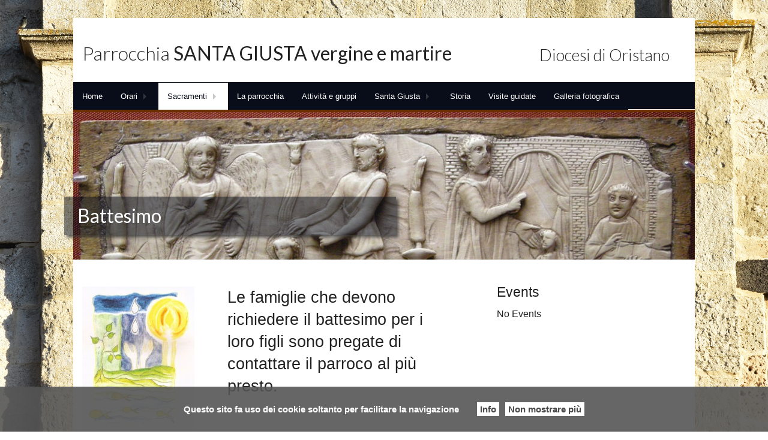

--- FILE ---
content_type: text/html; charset=UTF-8
request_url: http://www.basilicasantagiusta.it/battesimi/
body_size: 7005
content:
<!doctype html>

<!--[if lt IE 7]> <html class="no-js lt-ie9 lt-ie8 lt-ie7" lang="it-IT"> <![endif]-->
<!--[if IE 7]>    <html class="no-js lt-ie9 lt-ie8" lang="it-IT"> <![endif]-->
<!--[if IE 8]>    <html class="no-js lt-ie9" lang="it-IT"> <![endif]-->
<!--[if gt IE 8]><!--> <html lang="it-IT"> <!--<![endif]-->

	<head>
		<meta charset="utf-8">

		 
		<title>   Battesimo Parrocchia SANTA GIUSTA vergine e martire</title>
        
		<!-- Google Chrome Frame for IE -->
		<meta http-equiv="X-UA-Compatible" content="IE=edge,chrome=1">

		<!-- mobile meta -->
		<meta name="HandheldFriendly" content="True">
		<meta name="MobileOptimized" content="320">
		<meta name="viewport" content="width=device-width, initial-scale=1.0"/>

		<!-- icons & favicons -->
		<link rel="apple-touch-icon" href="http://www.basilicasantagiusta.it/wp-content/themes/Basico/library/images/apple-icon-touch.png">
		<link rel="icon" href="http://www.basilicasantagiusta.it/wp-content/themes/Basico/favicon.png">
        
      <!--  <script src="http://code.jquery.com/jquery-1.9.1.js"></script>
<script src="http://code.jquery.com/ui/1.10.3/jquery-ui.js"></script>
-->
<link rel="stylesheet" href="http://pweb.pmap.it/adesione/owl/owl-carousel/owl.carousel.css">
<link rel="stylesheet" href="http://pweb.pmap.it/adesione/owl/owl-carousel/owl.theme.css">
<link rel="stylesheet" href="https://www.cattedralediverona.it/colorbox.css" />
<!--
<script src="http://pweb.pmap.it/adesione/owl/owl-carousel/owl.carousel.js"></script>
<script src="http://pweb.pmap.it/adesione/colorbox/jquery.colorbox.js"></script>
<script type="text/javascript">
$(document).ready(function() {
$('.colorboximage').colorbox();
});
</script>
-->
		<!--[if IE]>
			<link rel="shortcut icon" href="http://www.basilicasantagiusta.it/wp-content/themes/Basico/favicon.ico">
		<![endif]-->
		<meta name="msapplication-TileColor" content="#f01d4f">
		<meta name="msapplication-TileImage" content="http://www.basilicasantagiusta.it/wp-content/themes/Basico/library/images/win8-tile-icon.png">

  	<link rel="pingback" href="http://www.basilicasantagiusta.it/xmlrpc.php">

		<link rel='dns-prefetch' href='//www.pweb.org' />
<link rel='dns-prefetch' href='//s.w.org' />
<link rel="alternate" type="application/rss+xml" title="S. GIUSTA &raquo; Feed" href="http://www.basilicasantagiusta.it/feed/" />
<link rel="alternate" type="application/rss+xml" title="S. GIUSTA &raquo; Feed dei commenti" href="http://www.basilicasantagiusta.it/comments/feed/" />
		<script type="text/javascript">
			window._wpemojiSettings = {"baseUrl":"https:\/\/s.w.org\/images\/core\/emoji\/2.2.1\/72x72\/","ext":".png","svgUrl":"https:\/\/s.w.org\/images\/core\/emoji\/2.2.1\/svg\/","svgExt":".svg","source":{"wpemoji":"http:\/\/www.basilicasantagiusta.it\/wp-includes\/js\/wp-emoji.js","twemoji":"http:\/\/www.basilicasantagiusta.it\/wp-includes\/js\/twemoji.js"}};
			( function( window, document, settings ) {
	var src, ready, ii, tests;

	/*
	 * Create a canvas element for testing native browser support
	 * of emoji.
	 */
	var canvas = document.createElement( 'canvas' );
	var context = canvas.getContext && canvas.getContext( '2d' );

	/**
	 * Detect if the browser supports rendering emoji or flag emoji. Flag emoji are a single glyph
	 * made of two characters, so some browsers (notably, Firefox OS X) don't support them.
	 *
	 * @since 4.2.0
	 *
	 * @param type {String} Whether to test for support of "flag" or "emoji4" emoji.
	 * @return {Boolean} True if the browser can render emoji, false if it cannot.
	 */
	function browserSupportsEmoji( type ) {
		var stringFromCharCode = String.fromCharCode,
			flag, flag2, technologist, technologist2;

		if ( ! context || ! context.fillText ) {
			return false;
		}

		// Cleanup from previous test.
		context.clearRect( 0, 0, canvas.width, canvas.height );

		/*
		 * Chrome on OS X added native emoji rendering in M41. Unfortunately,
		 * it doesn't work when the font is bolder than 500 weight. So, we
		 * check for bold rendering support to avoid invisible emoji in Chrome.
		 */
		context.textBaseline = 'top';
		context.font = '600 32px Arial';

		switch ( type ) {
			case 'flag':
				/*
				 * This works because the image will be one of three things:
				 * - Two empty squares, if the browser doesn't render emoji
				 * - Two squares with 'U' and 'N' in them, if the browser doesn't render flag emoji
				 * - The United Nations flag
				 *
				 * The first two will encode to small images (1-2KB data URLs), the third will encode
				 * to a larger image (4-5KB data URL).
				 */
				context.fillText( stringFromCharCode( 55356, 56826, 55356, 56819 ), 0, 0 );
				if ( canvas.toDataURL().length < 3000 ) {
					return false;
				}

				context.clearRect( 0, 0, canvas.width, canvas.height );

				/*
				 * Test for rainbow flag compatibility. As the rainbow flag was added out of sequence with
				 * the usual Unicode release cycle, some browsers support it, and some don't, even if their
				 * Unicode support is up to date.
				 *
				 * To test for support, we try to render it, and compare the rendering to how it would look if
				 * the browser doesn't render it correctly (white flag emoji + rainbow emoji).
				 */
				context.fillText( stringFromCharCode( 55356, 57331, 65039, 8205, 55356, 57096 ), 0, 0 );
				flag = canvas.toDataURL();

				context.clearRect( 0, 0, canvas.width, canvas.height );

				context.fillText( stringFromCharCode( 55356, 57331, 55356, 57096 ), 0, 0 );
				flag2 = canvas.toDataURL();

				return flag !== flag2;
			case 'emoji4':
				/*
				 * Emoji 4 has the best technologists. So does WordPress!
				 *
				 * To test for support, try to render a new emoji (woman technologist: medium skin tone),
				 * then compare it to how it would look if the browser doesn't render it correctly
				 * (woman technologist: medium skin tone + personal computer).
				 */
				context.fillText( stringFromCharCode( 55357, 56425, 55356, 57341, 8205, 55357, 56507), 0, 0 );
				technologist = canvas.toDataURL();

				context.clearRect( 0, 0, canvas.width, canvas.height );

				context.fillText( stringFromCharCode( 55357, 56425, 55356, 57341, 55357, 56507), 0, 0 );
				technologist2 = canvas.toDataURL();

				return technologist !== technologist2;
		}

		return false;
	}

	function addScript( src ) {
		var script = document.createElement( 'script' );

		script.src = src;
		script.defer = script.type = 'text/javascript';
		document.getElementsByTagName( 'head' )[0].appendChild( script );
	}

	tests = Array( 'flag', 'emoji4' );

	settings.supports = {
		everything: true,
		everythingExceptFlag: true
	};

	for( ii = 0; ii < tests.length; ii++ ) {
		settings.supports[ tests[ ii ] ] = browserSupportsEmoji( tests[ ii ] );

		settings.supports.everything = settings.supports.everything && settings.supports[ tests[ ii ] ];

		if ( 'flag' !== tests[ ii ] ) {
			settings.supports.everythingExceptFlag = settings.supports.everythingExceptFlag && settings.supports[ tests[ ii ] ];
		}
	}

	settings.supports.everythingExceptFlag = settings.supports.everythingExceptFlag && ! settings.supports.flag;

	settings.DOMReady = false;
	settings.readyCallback = function() {
		settings.DOMReady = true;
	};

	if ( ! settings.supports.everything ) {
		ready = function() {
			settings.readyCallback();
		};

		if ( document.addEventListener ) {
			document.addEventListener( 'DOMContentLoaded', ready, false );
			window.addEventListener( 'load', ready, false );
		} else {
			window.attachEvent( 'onload', ready );
			document.attachEvent( 'onreadystatechange', function() {
				if ( 'complete' === document.readyState ) {
					settings.readyCallback();
				}
			} );
		}

		src = settings.source || {};

		if ( src.concatemoji ) {
			addScript( src.concatemoji );
		} else if ( src.wpemoji && src.twemoji ) {
			addScript( src.twemoji );
			addScript( src.wpemoji );
		}
	}

} )( window, document, window._wpemojiSettings );
		</script>
		<style type="text/css">
img.wp-smiley,
img.emoji {
	display: inline !important;
	border: none !important;
	box-shadow: none !important;
	height: 1em !important;
	width: 1em !important;
	margin: 0 .07em !important;
	vertical-align: -0.1em !important;
	background: none !important;
	padding: 0 !important;
}
</style>
<link rel='stylesheet' id='pweb_wgt_gallery_stile-css'  href='http://www.pweb.org/s-giusta-vergine-martire-6040048-2/wp-content/plugins/Pweb_WGT_gallery/css/pweb-wgt-gallery_public_style.css' type='text/css' media='all' />
<link rel='stylesheet' id='banner_pweb-style-css'  href='http://www.basilicasantagiusta.it/wp-content/plugins/pweb-banner/css/style-pubblico.css' type='text/css' media='all' />
<link rel='stylesheet' id='link_pweb-style-css'  href='http://www.basilicasantagiusta.it/wp-content/plugins/pweb-link/css/style-pubblico.css' type='text/css' media='all' />
<link rel='stylesheet' id='responsive-lightbox-prettyphoto-front-css'  href='http://www.basilicasantagiusta.it/wp-content/plugins/responsive-lightbox/assets/prettyphoto/css/prettyPhoto.css' type='text/css' media='all' />
<link rel='stylesheet' id='rotatingtweets-css'  href='http://www.basilicasantagiusta.it/wp-content/plugins/rotatingtweets/css/style.css' type='text/css' media='all' />
<link rel='stylesheet' id='dashicons-css'  href='http://www.basilicasantagiusta.it/wp-includes/css/dashicons.css' type='text/css' media='all' />
<link rel='stylesheet' id='seed_contact_f_css-css'  href='http://www.basilicasantagiusta.it/wp-content/plugins/seed-contact-f/css/seed_contact_f_style.css' type='text/css' media='all' />
<link rel='stylesheet' id='style-name-css'  href='http://www.basilicasantagiusta.it/wp-content/themes/Basico-child-02/stile_child.css' type='text/css' media='all' />
<link rel='stylesheet' id='venobox_style-css'  href='http://www.basilicasantagiusta.it/wp-content/themes/Basico/library/css/venobox.css' type='text/css' media='all' />
<link rel='stylesheet' id='foundation-stylesheet-css'  href='http://www.basilicasantagiusta.it/wp-content/themes/Basico/foundation/css/foundation.min.css' type='text/css' media='all' />
<link rel='stylesheet' id='normalize-stylesheet-css'  href='http://www.basilicasantagiusta.it/wp-content/themes/Basico/foundation/css/normalize.css' type='text/css' media='all' />
<link rel='stylesheet' id='foundation-icons-css'  href='http://www.basilicasantagiusta.it/wp-content/themes/Basico/library/css/icons/foundation-icons.css' type='text/css' media='all' />
<link rel='stylesheet' id='joints-stylesheet-css'  href='http://www.basilicasantagiusta.it/wp-content/themes/Basico/library/css/style.css' type='text/css' media='all' />
<link rel='stylesheet' id='googleFonts-css'  href='http://fonts.googleapis.com/css?family=Lato%3A400%2C700' type='text/css' media='all' />
<script type='text/javascript' src='http://www.basilicasantagiusta.it/wp-content/themes/Basico/bower_components/foundation/js/vendor/jquery.js'></script>
<script type='text/javascript' src='http://www.basilicasantagiusta.it/adesione/owl/owl-carousel/owl.carousel.js'></script>
<script type='text/javascript' src='http://www.basilicasantagiusta.it/adesione/colorbox/jquery.colorbox.js'></script>
<script type='text/javascript' src='http://www.pweb.org/s-giusta-vergine-martire-6040048-2/wp-content/plugins/Pweb_WGT_gallery/js/pweb-wgt-gallery_public_script.js'></script>
<script type='text/javascript' src='http://www.pweb.org/s-giusta-vergine-martire-6040048-2/wp-content/plugins/pweb-banner/js/pweb-banner-script.js'></script>
<script type='text/javascript' src='http://www.pweb.org/s-giusta-vergine-martire-6040048-2/wp-content/plugins/pweb-link/js/pweb-link-script.js'></script>
<script type='text/javascript' src='http://www.basilicasantagiusta.it/wp-content/plugins/responsive-lightbox/assets/prettyphoto/js/jquery.prettyPhoto.js'></script>
<script type='text/javascript'>
/* <![CDATA[ */
var rlArgs = {"script":"prettyphoto","selector":"lightbox","custom_events":"","activeGalleries":"1","animationSpeed":"normal","slideshow":"0","slideshowDelay":"5000","slideshowAutoplay":"0","opacity":"0.75","showTitle":"1","allowResize":"1","allowExpand":"1","width":"1080","height":"720","separator":"\/","theme":"pp_default","horizontalPadding":"20","hideFlash":"0","wmode":"opaque","videoAutoplay":"0","modal":"0","deeplinking":"0","overlayGallery":"1","keyboardShortcuts":"1","social":"0"};
/* ]]> */
</script>
<script type='text/javascript' src='http://www.basilicasantagiusta.it/wp-content/plugins/responsive-lightbox/js/front.js'></script>
<script type='text/javascript' src='http://www.basilicasantagiusta.it/wp-content/themes/Basico-child-02/library/js/jquery.backstretch.min.js'></script>
<script type='text/javascript' src='http://www.basilicasantagiusta.it/wp-content/themes/Basico/library/js/venobox.js'></script>
<script type='text/javascript' src='http://www.basilicasantagiusta.it/wp-content/themes/Basico-child-02/foundation/js/vendor/modernizr.js'></script>
<link rel='https://api.w.org/' href='http://www.basilicasantagiusta.it/wp-json/' />
<link rel="canonical" href="http://www.basilicasantagiusta.it/battesimi/" />
<link rel='shortlink' href='http://www.basilicasantagiusta.it/?p=170' />
<link rel="alternate" type="application/json+oembed" href="http://www.basilicasantagiusta.it/wp-json/oembed/1.0/embed?url=http%3A%2F%2Fwww.basilicasantagiusta.it%2Fbattesimi%2F" />
<link rel="alternate" type="text/xml+oembed" href="http://www.basilicasantagiusta.it/wp-json/oembed/1.0/embed?url=http%3A%2F%2Fwww.basilicasantagiusta.it%2Fbattesimi%2F&#038;format=xml" />
<style type="text/css">
    .top-bar{
        background-color: #090D19 !important;
        border-top: 1px solid #090D19 !important;
    }
    .top-bar .menu-item{
        background-color: #090D19 !important;
    }
    h2.su-imm, .box_home_title, #header_parrocchia h1{

       background-color: rgba(9,13,25,0.5) !important;
    }
    .single_box_class{
        border: 5px solid #090D19;
    }
    button, .button{
        background-color: #090D19 !important;
    }
    a, .top-bar-section li.active:not(.has-form) a:not(.button), .top-bar-section li:not(.has-form) a:not(.button):hover{
        color: #090D19 !important;
    }

    h2.su-imm > a {
      color:white!important; text-shadow: 1px 1px 1px rgba(0, 0, 0, 0.45);
    }
    button:hover, button:focus, .button:hover, .button:focus,#content a:hover, #content a:focus{
        background-color: #070a14 !important;
    }
    .top-bar .menu-item{
        background: #090D19 !important;
    }

</style>
			<script type="text/javascript">

            jQuery(document).ready( function(){
              jQuery(".cboxElement").colorbox({
                 title: function(){
                 jQuery('#cboxTitle').html('');
                var didascalia = jQuery(this).parent().parent().find('.gallery-caption').html();
               return didascalia;
            }
            })
        });


            jQuery(document).ready( function($){
               $('.venobox').venobox();
            });
            </script>
                                                    <style type="text/css">
                                            .widget iframe{
                                                max-width: 100% !important;
                                            }
                                        </style>
    		
		<!-- drop Google Analytics Here -->
		<!-- end analytics -->
 
    <script type="text/javascript">
        
 var background_faith = ["http:\/\/www.pweb.org\/s-giusta-vergine-martire-6040048-2\/wp-content\/uploads\/sites\/803\/2015\/11\/4nbf.jpg","http:\/\/www.pweb.org\/s-giusta-vergine-martire-6040048-2\/wp-content\/uploads\/sites\/803\/2015\/11\/4nbf.jpg","http:\/\/www.pweb.org\/s-giusta-vergine-martire-6040048-2\/wp-content\/uploads\/sites\/803\/2015\/11\/4nbf.jpg","http:\/\/www.pweb.org\/s-giusta-vergine-martire-6040048-2\/wp-content\/uploads\/sites\/803\/2015\/11\/4nbf.jpg","http:\/\/www.pweb.org\/s-giusta-vergine-martire-6040048-2\/wp-content\/uploads\/sites\/803\/2015\/11\/4nbf.jpg",""];

  jQuery(document).ready(function(){
        jQuery.backstretch(
        ["http://www.pweb.org/s-giusta-vergine-martire-6040048-2/wp-content/uploads/sites/803/2015/11/4nbf.jpg","http://www.pweb.org/s-giusta-vergine-martire-6040048-2/wp-content/uploads/sites/803/2015/11/4nbf.jpg","http://www.pweb.org/s-giusta-vergine-martire-6040048-2/wp-content/uploads/sites/803/2015/11/4nbf.jpg","http://www.pweb.org/s-giusta-vergine-martire-6040048-2/wp-content/uploads/sites/803/2015/11/4nbf.jpg","http://www.pweb.org/s-giusta-vergine-martire-6040048-2/wp-content/uploads/sites/803/2015/11/4nbf.jpg"]        
        , {duration: 4000, fade: 750});    
    });
    </script>
                
                 
                
                
	</head>

	<body class="page-template-default page page-id-170">

	<div class="off-canvas-wrap">
		<div class="inner-wrap">
			<div id="container" class="large-10 columns large-centered">
            
            
     
				<header class="header" role="banner">
             
                 
	
					<div id="inner-header">
                    
						<div class="large-12 columns" style="padding-top:1rem; background:white;">
                      <span class="left">
							 <a href="http://www.basilicasantagiusta.it" class="linktop" rel="nofollow"><h1 class="titolo_sito">
                                                                 <font style="font-weight: 300;">Parrocchia </font>SANTA GIUSTA vergine e martire </h1></a>  
                            
                            </span>
                             
						<span class="right" style="font-size:1.2rem; text-transform:uppercase; color:#333; font-weight:100">
                         <h3> Diocesi di Oristano</h3></span> 
						
												</div>
					</div> <!-- end #inner-header -->
	  
						<div class="large-12 columns" style="padding-left:0px;padding-right:0px;">
	<div class="sticky">
	
	<!-- If you want to use the more traditional "fixed" navigation.
		 simply replace "sticky" with "fixed" -->

		<nav class="top-bar " data-topbar>
			<ul class="title-area">
				<!-- Title Area -->
				<li class="name">
					<!--h1> <a href="http://www.basilicasantagiusta.it" rel="nofollow">S. GIUSTA</a></h1-->
				</li>
				<li class="toggle-topbar menu-icon">
					<a href="#"><span>Menu</span></a>
				</li>
			</ul>		
			<section class="top-bar-section">
				                <ul id="menu-parrocchia" class=""><li id="menu-item-109" class="menu-item menu-item-type-custom menu-item-object-custom menu-item-109 publish"><a href="http://www.pweb.org/s-giusta-vergine-martire-6040048-2/">Home</a></li>
<li id="menu-item-96" class="menu-item menu-item-type-post_type menu-item-object-page menu-item-has-children menu-item-96 has-dropdown publish"><a href="http://www.basilicasantagiusta.it/93-2/">Orari</a>
<ul class="dropdown">
	<li id="menu-item-756" class="menu-item menu-item-type-post_type menu-item-object-page menu-item-756 publish"><a href="http://www.basilicasantagiusta.it/n3-dal-17-al-24-gennaio/">Calendario Settimanale</a></li>
	<li id="menu-item-165" class="menu-item menu-item-type-post_type menu-item-object-page menu-item-165 publish"><a href="http://www.basilicasantagiusta.it/agenda-mensile/">Calendario Mensile</a></li>
</ul>
</li>
<li id="menu-item-254" class="menu-item menu-item-type-post_type menu-item-object-page current-menu-ancestor current-menu-parent current_page_parent current_page_ancestor menu-item-has-children menu-item-254 has-dropdown active publish"><a href="http://www.basilicasantagiusta.it/sacramenti/">Sacramenti</a>
<ul class="dropdown">
	<li id="menu-item-173" class="menu-item menu-item-type-post_type menu-item-object-page current-menu-item page_item page-item-170 current_page_item menu-item-173 active publish"><a href="http://www.basilicasantagiusta.it/battesimi/">Battesimo</a></li>
	<li id="menu-item-182" class="menu-item menu-item-type-post_type menu-item-object-page menu-item-182 publish"><a href="http://www.basilicasantagiusta.it/matrimonio/">Matrimonio</a></li>
	<li id="menu-item-264" class="menu-item menu-item-type-post_type menu-item-object-page menu-item-264 publish"><a href="http://www.basilicasantagiusta.it/sacramenti/confessione/">Confessione</a></li>
</ul>
</li>
<li id="menu-item-169" class="menu-item menu-item-type-post_type menu-item-object-page menu-item-169 publish"><a href="http://www.basilicasantagiusta.it/catechesi/">La parrocchia</a></li>
<li id="menu-item-211" class="menu-item menu-item-type-post_type menu-item-object-page menu-item-211 publish"><a href="http://www.basilicasantagiusta.it/attivita-e-gruppi/">Attività e gruppi</a></li>
<li id="menu-item-214" class="menu-item menu-item-type-post_type menu-item-object-page menu-item-has-children menu-item-214 has-dropdown publish"><a href="http://www.basilicasantagiusta.it/santa-giusta/">Santa Giusta</a>
<ul class="dropdown">
	<li id="menu-item-336" class="menu-item menu-item-type-post_type menu-item-object-post menu-item-336 publish"><a href="http://www.basilicasantagiusta.it/328/">Biografia leggendaria di S. Giusta &#8211; 1° parte</a></li>
	<li id="menu-item-501" class="menu-item menu-item-type-post_type menu-item-object-post menu-item-501 publish"><a href="http://www.basilicasantagiusta.it/biografia-leggendaria-di-s-giusta-2-parte/">Biografia leggendaria di S. Giusta &#8211; 2° parte</a></li>
</ul>
</li>
<li id="menu-item-99" class="menu-item menu-item-type-post_type menu-item-object-page menu-item-99 publish"><a href="http://www.basilicasantagiusta.it/storia/">Storia</a></li>
<li id="menu-item-231" class="menu-item menu-item-type-post_type menu-item-object-page menu-item-231 publish"><a href="http://www.basilicasantagiusta.it/visite-guidate/">Visite guidate</a></li>
<li id="menu-item-284" class="menu-item menu-item-type-post_type menu-item-object-page menu-item-284 publish"><a href="http://www.basilicasantagiusta.it/galleria-fotografica/">Galleria fotografica</a></li>
</ul>			</section>
		</nav>
	</div>
</div>			  <!--div id="headimg" style="background: url(http://www.pweb.org/s-giusta-vergine-martire-6040048-2/wp-content/uploads/sites/803/2015/09/cropped-cropped-20150918_104145.jpg) no-repeat scroll top; background-size: 1600px auto; "></div--> 
		  
					</header> <!-- end header -->
		
                                        
                         <div id="header_parrocchia" class="large-12 columns" style="background: url('http://www.pweb.org/s-giusta-vergine-martire-6040048-2/wp-content/uploads/sites/803/2015/09/1024px-Italia_del_nord_probabilm_pannello_coi_sacramenti_del_battesimo_e_cresima_4-5_secolo.jpg');">
<h1 class="page-title">Battesimo</h1>
</div>
			<div id="content">
			
				<div id="inner-content" class="clearfix">
			
				    <div id="main" class="large-7 medium-7 columns" role="main">

					    					
					    	
<article id="post-170" class="clearfix post-170 page type-page status-publish has-post-thumbnail hentry" role="article" itemscope itemtype="http://schema.org/WebPage">
						
	<header class="article-header">
		
	</header> <!-- end article header -->
					
    <section class="entry-content clearfix mo4" itemprop="articleBody">
	    <p>&nbsp;</p>
<h2><a href="http://www.basilicasantagiusta.it/wp-content/uploads/sites/803/2015/09/taufbild_kfb.jpg" rel="lightbox-0"><img class="  wp-image-171 alignleft" src="http://www.basilicasantagiusta.it/wp-content/uploads/sites/803/2015/09/taufbild_kfb-236x300.jpg" alt="taufbild_kfb" width="187" height="237" srcset="http://www.basilicasantagiusta.it/wp-content/uploads/sites/803/2015/09/taufbild_kfb-236x300.jpg 236w, http://www.basilicasantagiusta.it/wp-content/uploads/sites/803/2015/09/taufbild_kfb-805x1024.jpg 805w, http://www.basilicasantagiusta.it/wp-content/uploads/sites/803/2015/09/taufbild_kfb.jpg 994w" sizes="(max-width: 187px) 100vw, 187px" /></a></h2>
<h2></h2>
<h3>Le famiglie che devono richiedere il battesimo per i loro figli sono pregate di contattare il parroco al più presto.</h3>
	    	</section> <!-- end article section -->
						
	<footer class="article-footer">
	</footer> <!-- end article footer -->
						    
						
</article> <!-- end article -->
					    					
					    			
    				</div> <!-- end #main -->
    
				    				
           
                
                <div id="sidebar1" class="sidebar large-4 medium-4 columns" role="complementary">

							<div id="secondary" class="widget-area" role="complementary">
        <ul class="small-block-grid-1 medium-block-grid-1 large-block-grid-1">

			<li id="eo_event_list_widget-3" class="widget EO_Event_List_Widget"><h4 class="widgettitle">Events</h4>

	<ul id="" class="eo-events eo-events-widget" > 
		<li class="eo-no-events" > No Events </li>
	</ul>

</li><li id="black-studio-tinymce-2" class="widget widget_black_studio_tinymce"><div class="textwidget"></div></li>            
            </ul>
		</div><!-- #secondary -->
	
				</div>		


				    
				</div> <!-- end #inner-content -->
    
			</div> <!-- end #content -->

   


			<footer class="footer" role="contentinfo" >
			
				<div id="inner-footer" class="clearfix pie_di"">
				
					<div class="large-12 medium-12 columns">
						<nav role="navigation" id="pweb-footer_nav_wrap">
    						    					</nav>
    				</div>
	               
	                <div class="large-12 medium-12 columns">		
						<p class="source-org copyright">&copy; 2025  Parrocchia SANTA GIUSTA vergine e martire.</p>
					</div>
				
				</div> <!-- end #inner-footer -->
				
			</footer> <!-- end footer -->
		
		</div> <!-- end #container -->
		</div>
		</div>
				
		<!-- all js scripts are loaded in library/joints.php -->
				<script type="text/javascript">
			 jQuery( "body" ).on( "click", ".seed_contact_f_btnRefresh", function(e) {
				 e.preventDefault();
				jQuery(".captcha_code").attr('src','http://www.basilicasantagiusta.it/wp-content/plugins/seed-contact-f/captcha_code.php');
			});
		</script>
		<script type='text/javascript'>
/* <![CDATA[ */
var seed_contact_f_admin_ajax = {"ajax_url":"http:\/\/www.basilicasantagiusta.it\/wp-admin\/admin-ajax.php"};
/* ]]> */
</script>
<script type='text/javascript' src='http://www.basilicasantagiusta.it/wp-content/plugins/seed-contact-f/js/seed_contact_f_scripts.js'></script>
<script type='text/javascript' src='http://www.basilicasantagiusta.it/wp-content/themes/Basico-child-02/foundation/js/foundation.min.js'></script>
<script type='text/javascript' src='http://www.basilicasantagiusta.it/wp-content/themes/Basico/library/js/scripts.js'></script>
<script type='text/javascript' src='http://www.basilicasantagiusta.it/wp-includes/js/wp-embed.js'></script>

	</body>
  <script src="http://common.static.glauco.it/common/cookielaw/cookielaw.js" type="text/javascript" async></script><link href="http://common.static.glauco.it/common/cookielaw/cookielaw.css" rel="stylesheet" type="text/css"/>
</html> <!-- end page -->

--- FILE ---
content_type: text/css
request_url: http://www.pweb.org/s-giusta-vergine-martire-6040048-2/wp-content/plugins/Pweb_WGT_gallery/css/pweb-wgt-gallery_public_style.css
body_size: 637
content:
img.attachment-thumbnail {
    width: 100% !important;
    height: auto !important;
}
.pre-galleria {
    position: relative;
    width: 100%;
    background: #fefefe;
}
.blocco-galleria {
    padding-left: 10px;
    padding-right: 10px;
    padding-top: 10px;
    padding-bottom: 50px;
    display: block;
    margin: 0;
    -webkit-border-radius: 2px;
    border-radius: 2px;
    -webkit-box-shadow: 0 2px 4px rgba(0, 0, 0, 0.1);
    box-shadow: 0 2px 4px rgba(0, 0, 0, 0.1);
}
.blocco-galleria .wp-caption-text {
    display: none;
}
.blocco-galleria .gallery-item {
    margin-top: 0;
    min-height: 10px;
    padding: 0;
}
.blocco-galleria dl {
    margin-bottom: 0;
}
.titolo-galleria {
    position: absolute;
    bottom: 0;
    width: 100%;
    color: #FDFDFD;
    background: #989EA3;
    padding: 5px 10px;
}
.row-pweb-gallery {
    padding-top: 0.4em;
    padding-bottom: 0.4em;
    margin-bottom: 0.6em!important;
    border-top: 1px solid #D5E3ED;
    border-bottom: 1px solid #D5E3ED;
    background: rgb(213, 227, 237);
    background: -moz-radial-gradient(center, ellipse cover, rgba(213, 227, 237, 1) 0%, rgba(235, 241, 246, 1) 98%);
    background: -webkit-gradient(radial, center center, 0px, center center, 100%, color-stop(0%, rgba(213, 227, 237, 1)), color-stop(98%, rgba(235, 241, 246, 1)));
    background: -webkit-radial-gradient(center, ellipse cover, rgba(213, 227, 237, 1) 0%, rgba(235, 241, 246, 1) 98%);
    background: -o-radial-gradient(center, ellipse cover, rgba(213, 227, 237, 1) 0%, rgba(235, 241, 246, 1) 98%);
    background: -ms-radial-gradient(center, ellipse cover, rgba(213, 227, 237, 1) 0%, rgba(235, 241, 246, 1) 98%);
    background: radial-gradient(ellipse at center, rgba(213, 227, 237, 1) 0%, rgba(235, 241, 246, 1) 98%);
    filter: progid: DXImageTransform.Microsoft.gradient( startColorstr='#d5e3ed', endColorstr='#ebf1f6', GradientType=1);
   
}
.widget_pweb_wgt_gallery_widget .gallery-item {
    margin-top: 0;
    min-height: 10px;
    padding: 0;
}

--- FILE ---
content_type: text/css
request_url: http://www.basilicasantagiusta.it/wp-content/plugins/pweb-banner/css/style-pubblico.css
body_size: 383
content:
@charset "UTF-8";

.elemento_banner {
    display: block;
    float: none;
    clear: both;
    padding-top: 8px;
}

.preview_immagine {
    display: block;
    float: left;
    width: 22%;
    height: 25px;
    background-size: cover!important;
}

.dati_banner {
    display: block;
    float: left;
    width: 78%;
    text-align: right;
}

.PW_titolo {
    clear: both;
    font-size: 1.1em;
}

.PW_descrizione {
    clear: both;
    text-transform: uppercase;
    font-size: 0.7em;
}

.banner-pweb-container {
    display: table;
    clear: both;
    width: 100%;
}

#switch{
    margin-left: auto;
    margin-right: auto;
    width: 200px;
    height: 200px;
}

#switch img{
    display:none;
    border: 1px solid red;
}

#owl-demo .item{
  margin: 3px;
}
#owl-demo .item img{
  display: block;
  width: 100%;
  height: auto;
}

--- FILE ---
content_type: text/css
request_url: http://www.basilicasantagiusta.it/wp-content/plugins/pweb-link/css/style-pubblico.css
body_size: 293
content:
@charset "UTF-8";

.elemento_link {
    display: block;
    float: none;
    clear: both;
    padding-top: 8px;
}

.preview_immagine {
    display: block;
    float: left;
    width: 22%;
    height: 25px;
    background-size: cover!important;
}

.dati_link {
    display: block;
    float: left;
    width: 78%;
    text-align: right;
}

.PW_titolo {
    clear: both;
    font-size: 1.1em;
}

.PW_descrizione {
    clear: both;
    text-transform: uppercase;
    font-size: 0.7em;
}

.link-pweb-container {
    display: table;
    clear: both;
    width: 100%;
}

--- FILE ---
content_type: text/css
request_url: http://www.basilicasantagiusta.it/wp-content/plugins/seed-contact-f/css/seed_contact_f_style.css
body_size: 521
content:
#frmContact {
    background: #FAF8F8;
    padding: 6px;
    padding-top: 12px;
	margin-top:1em;
	margin-bottom:1em;
}

#frmContact p {
    margin-bottom: 0 !important;
}

#frmContact div {
    margin-bottom: 15px;
}

#frmContact div label {
    margin-left: 5px;
    padding-bottom:10px;
	width:100%;
}

.seed_contact_f_inputbox {
    padding: 10px;
    border: #F0F0F0 1px solid;
    border-radius: 4px;
	 
	width:100%;
}

#frmContact input.seed_contact_f_inputbox, #frmContact textarea.seed_contact_f_inputbox {
	background:#fefefe;
	border:1px solid #efefef;
}

#frmContact input.seed_contact_f_inputbox:disabled, #frmContact textarea.seed_contact_f_inputbox:disabled {
    background: #dddddd;
	color:#555;
}

.seed_contact_f_captcha.seed_contact_f_inputbox {
	min-width:80px;
	width:80px;
}


.error {
    background-color: #F60;
    border: #AA4502 1px solid;
    padding: 5px 10px;
    color: #FFF;
    border-radius: 4px;
}

.success {
    background-color: #12CC1A;
    border: #0FA015 1px solid;
    padding: 5px 10px;
    color: #FFF;
    border-radius: 4px;
}

.seed_contact_f_info {
    font-size: .8em;
    color: #F60;
    letter-spacing: 2px;
    padding-left: 5px;
}

.seed-contact-f-block {
	width:100%; 
	display:block;
	margin-bottom:1em;
}

.btnAction {
    background-color: #2FC332;
    border: 0;
    padding: 10px 40px;
    color: #FFF;
    border: #F0F0F0 1px solid;
    border-radius: 4px;
}

.btnRefresh {
    background-color: #8B8B8B;
    border: 0;
    padding: 7px 10px;
    color: #FFF;
}

.seed_contact_f_mail-status {
    display: none;
    background: #A4C639;
    color: #fff;
    padding: 4px;
    border-radius: 3px;
}


--- FILE ---
content_type: text/css
request_url: http://www.basilicasantagiusta.it/wp-content/themes/Basico-child-02/stile_child.css
body_size: 1347
content:
@import url(http://fonts.googleapis.com/css?family=Lato:300,400);

body {font-family:"Lato"}

h2.su-imm {  color:white; text-align:center; position:absolute;
    bottom:0; padding-left:0.9rem;
	text-shadow: 0 -1px 0 rgba(0,0,0,0.2);
	
	}
 
 #container{
    margin-top:30px;
}

.header h1{
    font-family: 'Lato';
}

.header h3{
    font-family: 'Lato';
    font-weight:300;
    margin: 1em 1em;
    text-transform: none;
}
.top-bar{
 background-color: #AD540D !important;   
}

.top-bar-section li.active:not(.has-form) a:not(.button){
color: #AD540D !important;
background: #fff !important;
}
.top-bar-section li:not(.has-form) a:not(.button){
    color: #fff !important;
}

h2.su-imm{
    background: rgba(173,84,13,0.8);
padding: 0.3em 0.7em;
text-transform: uppercase;
font-family: 'Lato';
position: relative;
top: 60%;
left: 5%;
width: 65%;
text-align: left;
}

.header_slogan{
    text-align: center;
font-family: 'Lato';
font-size: 2rem;
font-weight: 300;
padding: 3rem;
background: #eee;
padding-top:0;
}

.orbit-container{
    background: #eee !important;
}

.single_box_class{
    height:180px;
    background-repeat: no-repeat;
background-position: center;
background-size: cover !important;
-webkit-box-shadow: 4px 4px 5px 0px rgba(50, 50, 50, 0.75);
-moz-box-shadow:    4px 4px 5px 0px rgba(50, 50, 50, 0.75);
box-shadow:         4px 4px 5px 0px rgba(50, 50, 50, 0.75);
border: 5px solid #ad540d;
}

.box_home_title{
    color: #fff;
font-family: 'Lato';
background: rgba(173,84,13,0.8);
position: relative;
top: 135px;
left: -30px;
font-size: 18px;
-webkit-box-shadow: 4px 4px 5px 0px rgba(50, 50, 50, 0.75);
-moz-box-shadow: 4px 4px 5px 0px rgba(50, 50, 50, 0.75);
box-shadow: 4px 4px 5px 0px rgba(50, 50, 50, 0.75);
padding: 5px;
}

#header_parrocchia{
    
    height: 250px;
    background-repeat: no-repeat;
    background-position: center;
    background-size: cover !important;
    border-top: 4px solid #6B2F00;
    }
    
    #header_parrocchia h1{
        font-family: 'Lato';
        color:#fff;
        background: rgba(173,84,13,0.8);
        padding: 0.3em 0.7em;
        width: 55%;
        text-align: left;
        position:relative;
        top: 120px;
        left: -30px;
        -webkit-box-shadow: 4px 4px 5px 0px rgba(50, 50, 50, 0.75);
-moz-box-shadow: 4px 4px 5px 0px rgba(50, 50, 50, 0.75);
box-shadow: 4px 4px 5px 0px rgba(50, 50, 50, 0.75);
    }
    .article-header h1{
        font-family: 'Lato';
    }
    
    #immagine_parrocchia{
        -webkit-box-shadow: 4px 4px 5px 0px rgba(50, 50, 50, 0.75);
-moz-box-shadow: 4px 4px 5px 0px rgba(50, 50, 50, 0.75);
box-shadow: 4px 4px 5px 0px rgba(50, 50, 50, 0.75);
border: 5px solid #ad540d;
    }
    .label_informazioni {
        color: rgb(173,84,13);
font-family: 'Lato';
/* background: rgba(173,84,13,0.8); */
margin-bottom: 10px;
font-size: 18px;
/* -webkit-box-shadow: 4px 4px 5px 0px rgba(50, 50, 50, 0.75); */
-moz-box-shadow: 4px 4px 5px 0px rgba(50, 50, 50, 0.75);
/* box-shadow: 4px 4px 5px 0px rgba(50, 50, 50, 0.75); */
padding: 5px;
position: relative;
top: 5px;
left: -20px;
    }
    
    .class_parroci li{
        padding-bottom: 0 !important;
    }
    
    .class_parroci .label_informazioni{
        margin-bottom: 0px;
    }
    
    #sacerdoti_div li{
        padding-bottom: 0 !important;
    }
    
    #sacerdoti_div .label_informazioni{
        margin-bottom: 0px;
    }
    
    .immagine_vice_parroco, #output2{
        -webkit-box-shadow: 4px 4px 5px 0px rgba(50, 50, 50, 0.75);
-moz-box-shadow: 4px 4px 5px 0px rgba(50, 50, 50, 0.75);
box-shadow: 4px 4px 5px 0px rgba(50, 50, 50, 0.75);
border: 5px solid #ad540d;
    }
    
    .intestazione_dove_siamo{
        font-family: 'Lato';
        color:#fff;
        background: rgba(173,84,13,0.8);
        padding: 0.3em 0.7em;
        width: 55%;
        text-align: left;
        position:relative;
        left: -30px;
        margin-bottom: 10px;
        -webkit-box-shadow: 4px 4px 5px 0px rgba(50, 50, 50, 0.75);
-moz-box-shadow: 4px 4px 5px 0px rgba(50, 50, 50, 0.75);
box-shadow: 4px 4px 5px 0px rgba(50, 50, 50, 0.75);
    }
    
    .top-bar-section li:not(.has-form) a:not(.button):hover{
        background: #fff !important;
        color: #AD540D !important;
    }
    a {
color: #AD540D !important;
}
#content a:hover, #content a:focus {
background: #AD540D !important;
color: #fff !important;
}

.messa_prefestivo, .messa_festivo{
    font-size: 16px;
}
.giorno_prefestivo, .giorno_festivo{
    font-weight:bold;
    
}

.prefestivo_giorno, .festivo_giorno{
    font-size: 13px;
}
.title_programmazione_ordinaria h5{
    font-family: 'Lato';
color: #fff;
background: rgba(173,84,13,0.8);
padding: 0.3em 0.7em;
width: 55%;
text-align: left;
position: relative;
left: -20px;
-webkit-box-shadow: 4px 4px 5px 0px rgba(50, 50, 50, 0.75);
-moz-box-shadow: 4px 4px 5px 0px rgba(50, 50, 50, 0.75);
box-shadow: 4px 4px 5px 0px rgba(50, 50, 50, 0.75);
}

.top-bar .toggle-topbar.menu-icon a{
    color: #fff !important;
}

.top-bar.expanded .title-area{
    background: #AD540D !important;
}

.top-bar .menu-item{
    background: #AD540D !important;
}

#editable_testatina_descrizione span{
    font-size: 1.4rem;
font-family: 'Lato';
color: #fff;
background: rgba(173,84,13,0.8);
padding: 0.3em 0.7em;
width: 55%;
text-align: left;
position: relative;
top: -20px;
left: -40px;
-webkit-box-shadow: 4px 4px 5px 0px rgba(50, 50, 50, 0.75);
-moz-box-shadow: 4px 4px 5px 0px rgba(50, 50, 50, 0.75);
box-shadow: 4px 4px 5px 0px rgba(50, 50, 50, 0.75);
}

#map-canvas  {
        height: 500px;
        margin-bottom: 20px;
        padding: 0px;
             -webkit-box-shadow: 4px 4px 5px 0px rgba(50, 50, 50, 0.75);
-moz-box-shadow: 4px 4px 5px 0px rgba(50, 50, 50, 0.75);
box-shadow: 4px 4px 5px 0px rgba(50, 50, 50, 0.75);
border: 5px solid #ad540d;
	}
        
        #wp-toolbar a{
            color:white !important;
        }
        
        
        button, .button{
            background-color: #AD540D !important;
            border-color: #8E4205 !important;
            color: #fff !important;
        }
        button:hover, button:focus, .button:hover, .button:focus{
            background-color: #8E4205 !important;
        }

--- FILE ---
content_type: text/css
request_url: http://www.basilicasantagiusta.it/wp-content/themes/Basico/library/css/style.css
body_size: 5697
content:
/*
SMALL (BASE) SIZE
These are the small/base styles. It's what people see on their phones. If
you set a great foundation, you won't need to add too many styles in
the other stylesheets. Remember, keep it light: Speed is Important.
*/

/******************************************************************

Stylesheet: Base/Small Stylesheet

Be light and don't over style since everything here will be
loaded by mobile devices. You want to keep it as minimal as
possible. This is called at the top of the main stylsheet
and will be used across all viewports.

******************************************************************/

/*********************
GENERAL STYLES
*********************/

/********************
WORDPRESS BODY CLASSES
style a page via class
********************/

/* for sites that are read right to left (i.e. hebrew) */

/* home page */

/* blog template page */

/* archive page */

/* date archive page */

/* replace the number to the corresponding page number */

/* search page */

/* search result page */

/* no results search page */

/* individual paged search (i.e. body.search-paged-3) */

/* 404 page */

/* single post page */

/* individual post page by id (i.e. body.postid-73) */

/* individual paged single (i.e. body.single-paged-3) */

/* attatchment page */

/* individual attatchment page (i.e. body.attachmentid-763) */

/* style mime type pages */

/* author page */

/* user nicename (i.e. body.author-samueladams) */

/* paged author archives (i.e. body.author-paged-4) for page 4 */

/* category page */

/* individual category page (i.e. body.category-6) */

/* tag page */

/* individual tag page (i.e. body.tag-news) */

/* custom page template page */

/* individual page template (i.e. body.page-template-contact-php */

/* parent page template */

/* child page template */

/* if user is logged in */

/* paged items like search results or archives */

/* individual paged (i.e. body.paged-3) */

/*********************
LAYOUT & GRID STYLES
*********************/

/*********************
LINK STYLES
*********************/

a,
a:visited {
/* on click */

}

a:link,
a:visited:link {
    -webkit-tap-highlight-color: rgba(0,0,0,0.3);
}

/******************************************************************
H1, H2, H3, H4, H5 P STYLES
******************************************************************/

h1,
.h1,
h2,
.h2,
h3,
.h3,
h4,
.h4,
h5,
.h5 {
}

h1 a,
.h1 a,
h2 a,
.h2 a,
h3 a,
.h3 a,
h4 a,
.h4 a,
h5 a,
.h5 a {
    text-decoration: none;
}

/*********************
HEADER STYLES
*********************/

.header {
    margin-bottom: 20px;
}

.header #inner-header li {
    list-style: none;
}

/*********************
NAVIGATION STYLES
*********************/

.top-bar .title-area {
    z-index: 1;
}

.off-canvas-list ul {
    margin-left: 0;
}

.off-canvas-list ul li a {
    border-bottom: 0;
}

.off-canvas-list ul .dropdown {
    margin-left: 20px;
}

/*********************
POSTS & CONTENT STYLES
*********************/

#content {
}

#content a:hover,
#content a:focus {
    color: #fff;
    background: #008cba;
}

/* end .hentry */

/* want to style individual post classes? Booya! */

/* post by id (i.e. post-3) */

/* general post style */

/* general article on a page style */

/* general style on an attatchment */

/* sticky post style */

/* hentry class */

/* style by category (i.e. category-videos) */

/* style by tag (i.e. tag-news) */

/* post meta */

.byline {
    color: #999;
}

/* entry content */

.entry-content {
}

.entry-content dd {
    margin-bottom: 1.5em;
    margin-left: 0;
    font-size: 0.9em;
    color: #787878;
}

.entry-content img {
    height: auto;
    max-width: 100%;
}

.entry-content video,
.entry-content object {
    height: auto;
    max-width: 100%;
}

.entry-content pre {
  /*  padding: 10px;
    border: 1px solid #cecece;
    background: #eee; */
}

/* end .entry-content */

.wp-caption {
    padding: 5px;
    max-width: 100%;
    background: #eee;
}

.wp-caption img {
    width: 100%;
    margin-bottom: 0;
    max-width: 100%;
}

.wp-caption p.wp-caption-text {
    margin: 4px 0 7px;
    text-align: center;
    font-size: 0.85em;
}

/* end .wp-caption */

/* image gallery styles */

/* end .gallery */

/* gallery caption styles */

/******************************************************************
PAGE NAVI STYLES
******************************************************************/

.pagination a:hover {
    color: black;
}

/******************************************************************
COMMENT STYLES
******************************************************************/

/* h3 comment title */

#comments {
}

#respond ul {
    margin-left: 0;
}

.commentlist {
/* vcard */

/* end .commentlist .vcard */

/* comment meta */

/* comment content */

/* end .commentlist .comment_content */

/* comment reply link */

}

.commentlist li {
    clear: both;
    position: relative;
    margin-bottom: 1.5em;
    padding: 0.7335em 10px;
    overflow: hidden;
    list-style-type: none;
}

.commentlist li:last-child {
    margin-bottom: 0;
}

.commentlist li ul.children {
    margin: 0;
}

.commentlist li[class*=depth-] {
    margin-top: 1.1em;
}

.commentlist li.depth-1 {
    margin-top: 0;
    margin-left: 0;
}

.commentlist li:not(.depth-1) {
    margin-top: 0;
    margin-left: 10px;
    padding-bottom: 0;
    background: #e7e7e7;
}

.commentlist li.depth-3 {
    background: #dadada;
}

.commentlist .vcard {
    margin-left: 50px;
}

.commentlist .vcard cite.fn {
    font-style: normal;
    font-weight: 700;
}

.commentlist .vcard time {
    float: right;
}

.commentlist .vcard time a {
    text-decoration: none;
    color: #999;
}

.commentlist .vcard time a:hover {
    text-decoration: underline;
}

.commentlist .vcard img.avatar {
    position: absolute;
    left: 10px;
    padding: 2px;
    border: 1px solid #cecece;
    background: #fff;
}

.commentlist .comment_content p {
    margin: 0.7335em 0 1.5em;
    font-size: 1em;
    line-height: 1.5em;
}

.commentlist .comment-reply-link {
    display: inline-block;
    float: right;
    position: relative;
    margin: 0 0 1.25rem;
    padding: 0.875rem 1.75rem 0.9375rem 1.75rem;
    border: 0 solid #007095;
    text-align: center;
    text-decoration: none;
    font-family: "Open Sans",Arial,sans-serif;
    font-size: 0.8125rem;
    font-weight: normal;
    line-height: normal;
    color: white;
    background-color: #008cba;
    cursor: pointer;
}

.commentlist .comment-reply-link:hover,
.commentlist .comment-reply-link:focus {
    background-color: #007095;
}

.commentlist .comment-reply-link:hover,
.commentlist .comment-reply-link:focus {
    color: white;
}

/* end .commentlist */

/******************************************************************
COMMENT FORM STYLES
******************************************************************/

.respond-form {
    margin: 1.5em 10px;
    padding-bottom: 2.2em;
}

.respond-form form {
    margin: 0.75em 0;
}

.respond-form form li {
    clear: both;
    margin-bottom: 0.7335em;
    list-style-type: none;
}

.respond-form form li label,
.respond-form form li small {
    display: none;
}

.respond-form form input[type=text],
.respond-form form input[type=email],
.respond-form form input[type=url],
.respond-form form textarea {
    padding: 3px 6px;
    border: 2px solid #cecece;
    line-height: 1.5em;
    background: #efefef;
}

.respond-form form input[type=text]:focus,
.respond-form form input[type=email]:focus,
.respond-form form input[type=url]:focus,
.respond-form form textarea:focus {
    background: #fff;
}

.respond-form form input[type=text]:invalid,
.respond-form form input[type=email]:invalid,
.respond-form form input[type=url]:invalid,
.respond-form form textarea:invalid {
    border-color: #fbc2c4;
    outline: none;
    background-color: #f6e7eb;
    -webkit-box-shadow: none;
    -moz-box-shadow: none;
    box-shadow: none;
    -ms-box-shadow: none;
}

.respond-form form input[type=text],
.respond-form form input[type=email],
.respond-form form input[type=url] {
    max-width: 400px;
    min-width: 250px;
}

.respond-form form textarea {
    width: 97.3%;
    height: 150px;
    resize: none;
}

/* comment submit button */

/* comment form title */

#comment-form-title {
    margin: 0 0 1.1em;
}

/* cancel comment reply link */

/* logged in comments */

/* allowed tags */

#allowed_tags {
    margin: 1.5em 10px 0.7335em 0;
}

/* no comments */

.nocomments {
    margin: 0 20px 1.1em;
}

/*********************
SIDEBARS & ASIDES
*********************/

.widget ul {
    margin: 0;
}

.widget ul li {
    list-style: none;
}

#sidebar-offcanvas .widgettitle {
    color: #fff;
}

/*********************
FOOTER STYLES
*********************/

.footer {
    clear: both;
    margin-top: 1em;
}

/*
if you checked out the link above:
http://www.alistapart.com/articles/organizing-mobile/
you'll want to style the footer nav
a bit more in-depth. Remember to keep
it simple because you'll have to
override these styles for the desktop
view.
*/

/* end .footer-links */

/*********************
FOUNDATION STYLES
*********************/

.clearing-assembled.clearing-blackout a:hover {
    background: none;
}

/*********************
PLUGIN STYLES
*********************/

.gform_body ul {
    margin: 0;
    list-style: none outside none;
}

/*
MEDIUM
*/

@media only screen and (min-width:40.063em) {
    /*********************
  NAVIGATION STYLES
  *********************/

    /*********************
  POSTS & CONTENT STYLES
  *********************/

    /* entry content */

    .entry-content {
    }

    .entry-content .alignleft,
    .entry-content img.alignleft {
        display: inline;
        float: left;
        margin-right: 1.5em;
    }

    .entry-content .alignright,
    .entry-content img.alignright {
        display: inline;
        float: right;
        margin-left: 1.5em;
    }

    .entry-content .aligncenter,
    .entry-content img.aligncenter {
        display: block;
        clear: both;
        margin-right: auto;
        margin-left: auto;
    }

    /* end .entry-content */

    /*********************
  SIDEBARS & ASIDES
  *********************/

    .widget {
        margin: 2.2em 0;
        padding: 0 10px;
    }
}

    /*
LARGE
This is the average viewing window. So Desktops, Laptops, and
in general anyone not viewing on a mobile device. Here's where
you can add resource intensive styles.
*/

    @media only screen and (min-width:64.063em) {
    /*********************
  GENERAL STYLES
  *********************/

    /*********************
  LAYOUT & GRID STYLES
  *********************/

    .wrap {
        max-width: 1140px;
    }

    /*********************
  HEADER STYLES
  *********************/

    /*********************
  NAVIGATION STYLES
  *********************/

    /*********************
  SIDEBARS & ASIDES
  *********************/

    .widget ul li {
        margin-bottom: 0.75em;
    }

    .widget ul li ul {
        margin-top: 0.75em;
        padding-left: 1em;
    }

    /* links widget */

    /* meta widget */

    /* pages widget */

    /* recent-posts widget */

    /* archives widget */

    /* tag-cloud widget */

    /* calendar widget */

    /* category widget */

    /* recent-comments widget */

    /* search widget */

    /* text widget */

    /*********************
  FOOTER STYLES
  *********************/

    /*
  you'll probably need to do quite a bit
  of overriding here if you styled them for
  mobile. Make sure to double check these!
  */

    .footer-links ul li {
    }
}

    /*
XLARGE
*/

    @media only screen and (min-width:90.063em) {
    }

    /*
XXLARGE
*/

    @media only screen and (min-width:120.063em) {
    }

    /*
RETINA (2x RESOLUTION DEVICES)
This applies to the retina iPhone (4s) and iPad (2,3) along with
other displays with a 2x resolution. You can also create a media
query for retina AND a certain size if you want. Go Nuts.
*/

    @media only screen and (-webkit-min-device-pixel-ratio:1.5) ,
    only screen and (min--moz-device-pixel-ratio:1.5) ,
    only screen and (min-device-pixel-ratio:1.5) {
    /* 
  
  EXAMPLE 
  Let's say you have an image and you need to make sure it looks ok
  on retina screens. Let's say we have an icon which dimension are
  24px x 24px. In your regular stylesheets, it would look something
  like this:
  
  .icon {
  	width: 24px;
  	height: 24px;
  	background: url(img/test.png) no-repeat;
  }
  
  For retina screens, we have to make some adjustments, so that image
  doesn't look blurry. So, taking into account the image above and the
  dimensions, this is what we would put in our retina stylesheet:
  
  .icon {
  	background: url(img/test@2x.png) no-repeat;
  	background-size: 24px 24px;
  }
  
  So, you would create the same icon, but at double the resolution, meaning 
  it would be 48px x 48px. You'd name it the same, but with a @2x at the end
  (this is pretty standard practice). Set the background image so it matches
  the original dimensions and you are good to go. 
  
  */

    }

    /*
iPHONE 5 MEDIA QUERY
Want to get fancy for no good reason? Knock yourself out.
*/

    /*
PRINT STYLESHEET
Feel free to customize this. Remember to add things that won't make
sense to print at the bottom. Things like nav, ads, and forms should
be set to display none.
*/

    @media print {
    * {
        text-shadow: none !important;
        color: black !important;
        background: transparent !important;
        filter: none !important;
        -ms-filter: none !important;
    }

    a,
    a:visited {
        text-decoration: underline;
        color: #444444 !important;
    }

    a:after,
    a:visited:after {
        content: " (" attr(href) ") ";
    }

    a abbr[title]:after,
    a:visited abbr[title]:after {
        content: " (" attr(title) ") ";
    }

    .ir a:after,
    a[href^="javascript:"]:after,
    a[href^="#"]:after {
        content: "";
    }

    pre,
    blockquote {
        border: 1px solid #999999;
        page-break-inside: avoid;
    }

    thead {
        display: table-header-group;
    }

    tr,
    img {
        page-break-inside: avoid;
    }

    img {
        max-width: 100% !important;
    }

    @page {
        margin: 0.5cm;
    }

    p,
    h2,
    h3 {
        orphans: 3;
        widows: 3;
    }

    h2,
    h3 {
        page-break-after: avoid;
    }

    .sidebar,
    .page-navigation,
    .wp-prev-next,
    .respond-form,
    nav {
        display: none;
    }
}

/* Fabio ///////////////////////////////////// */

#inner-content {
    padding-top: 20px; /*fabio */
    background: white;
}

#content {
    background: #efefef;
}

.header {
    margin-bottom: 0!important; /*fabio*/
}

.footer {
    margin-top: 0!important; /*fabio*/
    background: #e0e0e0;
}

a.linktop:hover {
    text-decoration: none;
    color: #3399FF!important;
    background: none;
}

.gallery-item {
    display: inline-block;
    float: left;
    padding: 1rem;
    min-height: 200px;
}

#respond {
    display: none !important;
}

.top-bar {
    position: relative;
    height: 45px;
    margin-bottom: 0;
    line-height: 45px;
    background: rgba(255,255,255,0.8);
}

.top-bar-section li:not(.has-form) a:not(.button) {
    padding: 0 15px;
    line-height: 45px;
    color: #008cba;
    background: none;
}

.top-bar-section li:not(.has-form) a:not(.button):hover {
    color: white;
    background: #008cba;
}

.footer-tema {
    background: #efefef;
}

.copyright {
    margin-top: 1.25rem;
    text-align: center;
}

.top-bar .toggle-topbar.menu-icon a {
    color: #008cba;
}

.top-bar.expanded .title-area {
    color: white!important;
    background: #008cba;
}

.top-bar .toggle-topbar.menu-icon {
    color: #008cba;
}

.top-bar-section ul {
    background: #efefef;
}

#sidebar1 .panel {
    margin: 0;
    padding: 0;
    border: 0;
    border-top: 1px solid #D1D1D1;
    border-bottom: 1px solid #D1D1D1;
    background: none;
}

.top-bar-section .dropdown li {
    background: rgba(255,255,255,0.9);
}

#wpfooter {
    position: static !important;
}

#wpadminbar {
    position: fixed!important;
}

/* galleria wordpress */

.gallery-columns-1,
.gallery-columns-2 {
    text-align: center;
}

.gallery-columns-1 .gallery-item {
    width: 100%;
}

.gallery-columns-2 .gallery-item {
    width: 50%;
}

.gallery-columns-3 .gallery-item {
    width: 33%;
}

.gallery-columns-4 .gallery-item {
    width: 25%;
}

.gallery-columns-5 .gallery-item {
    width: 20%;
}

.gallery-columns-6 .gallery-item {
    width: 16%;
}

.gallery-columns-7 .gallery-item {
    width: 14%;
}

.gallery-columns-8 .gallery-item {
    width: 12.5%;
}

.gallery-columns-9 .gallery-item {
    width: 11%;
}

.gallery-caption {
    width: 90%;
    margin: 0 auto !important;
    text-align: center;
    font-size: 12px !important;
    font-style: italic;
    line-height: 1.5;
    color: #757575;
}

.gallery img {
    padding: 1%;
    border: 2px solid #cfcfcf;
    border-radius: 3px;
    box-shadow: 0 1px 4px rgba(0,0,0,0.2);
}

.gallery-columns-3 .gallery-caption {
    width: 85%;
    margin: 0 auto !important;
    margin-left: 0 !important;
    text-align: center;
    font-size: 12px !important;
    font-style: italic;
    line-height: 1.5;
    color: #757575;
}

.eo_widget_calendar #wp-calendar {
    width: 100%;
}

.eo_widget_calendar #eo-widget-next-month {
    text-align: right;
}

/* 	
	Stile per il menu del footer 
	Alcune parti vanno imposte negli stili dei singoli temi per adattarli ai colori.
*/

#pweb-footer_nav_wrap
{
	margin:0 auto;
	margin-top:15px
	
}

#pweb-footer_nav_wrap ul
{
	list-style:none;
	position:relative;
	margin:0 auto;
	padding:0;
	display:table;
}

#pweb-footer_nav_wrap ul a
{
	display:block;
	color:#333;
	text-decoration:none;
	font-weight:700;
	font-size:12px;
	line-height:32px;
	padding:0 15px;
}

#pweb-footer_nav_wrap ul li
{
	position:relative;
	float:left;
	margin:0;
	padding:0
}

#pweb-footer_nav_wrap ul li.current-menu-item
{
	background:rgba(120,120,120,0.35);
	/* da modificare nel singolo tema */
}

#pweb-footer_nav_wrap ul li:hover
{
	background:rgba(120,120,120,0.50);
	/* da modificare nel singolo tema */
}

#pweb-footer_nav_wrap ul ul
{
	display:none;
	position:absolute;
	bottom:32px;
	left:0;
	background:rgba(255,255,255,0.50);
	/* da modificare nel singolo tema */
	padding:0
}

#pweb-footer_nav_wrap ul ul li
{
	float:none;
	width:200px
	
}

#pweb-footer_nav_wrap ul ul a
{
	line-height:120%;
	padding:10px 15px
}

#pweb-footer_nav_wrap ul ul ul
{
	top:0;
	left:100%
}

#pweb-footer_nav_wrap ul li:hover > ul
{
	display:block;
	background:rgba(255,255,255,0.50);
	/* da modificare nel singolo tema */
}

#pweb-footer_nav_wrap ul li  ul li  
{
	 background:rgba(255,255,255,0.50);
	 /* da modificare nel singolo tema */
}
#pweb-footer_nav_wrap ul li  ul li a:hover
{
	 background:rgba(120,120,120,0.50);
	/*  da modificare nel singolo tema */
}	
.header-container {
	background:#E0E0E0;
}

.fixed{
    position: relative !important;
}

@media only screen and (min-width: 40.063em){
    .top-bar-section .dropdown {
       
        background: RGBA(0,0,0,0.7)!important;
        
    }

     
    .top-bar-section .has-dropdown>a:after {
     
        border-color: rgba(44,44,44,0.4) transparent transparent transparent;
      
    }

}


.top-bar .toggle-topbar.menu-icon a::after {
    content: "";
    position: absolute;
    right: 0;
    display: block;
    width: 16px;
    top: 0;
    height: 0;
    -webkit-box-shadow: 1px 10px 1px 1px #008cba, 1px 16px 1px 1px #008cba, 1px 22px 1px 1px #008cba;
    box-shadow: 0 10px 0 1px #008cba, 0 16px 0 1px #008cba, 0 22px 0 1px #008cba;
}

.top-bar.expanded .toggle-topbar.menu-icon a {
    color: white;
}
.top-bar .toggle-topbar.menu-icon a {
    color: #008cba;
}
.top-bar.expanded .toggle-topbar a::after {
    -webkit-box-shadow: 1px 10px 1px 1px #fff, 1px 16px 1px 1px #fff, 1px 22px 1px 1px #fff;
    box-shadow: 0 10px 0 1px #fff, 0 16px 0 1px #fff, 0 22px 0 1px #fff;
}

.top-bar-section .dropdown li.title h5 a {
    color: #404040;
    line-height: 22.5px;
    display: block;
}


.top-bar-section .has-dropdown>a:after {
    content: "";
    display: block;
    width: 0;
    height: 0;
    border: inset 5px;
    border-color: transparent transparent transparent rgba(115,115,115,0.4);
    border-left-style: solid;
    margin-right: 15px;
    margin-top: -4.5px;
    position: absolute;
    top: 50%;
    right: 0;
}

.title.back.js-generated {
font-size:10px;
text-transform: uppercase;
font-weight: 700;
}
 

 .linkable-link{
    display: inline-block;
    width:90%;
 }
 .link-to-link {
    display:inline-block;
    width:10%;
    text-align:center;
 }

 .top-bar-section .dropdown li.title h5 a {
    color: #404040;
    line-height: 22.5px;
    display: block;
    font-size: 10px;
}

.top-bar-section .dropdown li.title h5 a::before {
    content:"« ";
    font-size:14px;
    }

.top-bar-section ul li:hover:not(.has-form)>a {
    background: rgba(0,0,0,0.16);
    color: #fff;
}

--- FILE ---
content_type: application/javascript
request_url: http://www.pweb.org/s-giusta-vergine-martire-6040048-2/wp-content/plugins/pweb-banner/js/pweb-banner-script.js
body_size: 112
content:
// JavaScript Document

// il silenzio è d'oro. Questi sono i javascript della parte pubblica del plugin

--- FILE ---
content_type: application/javascript
request_url: http://www.basilicasantagiusta.it/wp-content/plugins/seed-contact-f/js/seed_contact_f_scripts.js
body_size: 779
content:
// JavaScript Document


 jQuery( "body" ).on( "click", ".send_seed_contact_f", function(e) {
	 e.preventDefault();
  
  var $form=jQuery( this ).closest('form');
 
	 
	 
	 
	var valid = true;	
	 	$form.find(".seed_contact_f_inputbox").css('background-color','');
		$form.find(".seed_contact_f_info").html('');
	
	if(!$form.find(".seed_contact_f_userName").val()) {
		$form.find(".seed_contact_f_userName-info").html('<span class="dashicons dashicons-warning"></span>');
		$form.find(".seed_contact_f_userName").css('background-color','#FFFFDF');
		valid = false;
	}
	if(!$form.find(".seed_contact_f_userEmail").val()) {
		$form.find(".seed_contact_f_userEmail-info").html('<span class="dashicons dashicons-warning"></span>');
		$form.find(".seed_contact_f_userEmail").css('background-color','#FFFFDF');
		valid = false;
	}
	if(!$form.find(".seed_contact_f_userEmail").val().match(/^([\w-\.]+@([\w-]+\.)+[\w-]{2,4})?$/)) {
		 
		$form.find(".seed_contact_f_userEmail-info").html('<span class="dashicons dashicons-warning"></span>');
		$form.find(".seed_contact_f_userEmail").css('background-color','#FFFFDF');
		valid = false;
	}
	if(!$form.find(".seed_contact_f_subject").val()) {
		$form.find(".seed_contact_f_subject-info").html('<span class="dashicons dashicons-warning"></span>');
		$form.find(".seed_contact_f_subject").css('background-color','#FFFFDF');
		valid = false;
	}
	if(!$form.find(".seed_contact_f_content").val()) {
		 
		$form.find(".seed_contact_f_content-info").html('<span class="dashicons dashicons-warning"></span>');
		$form.find(".seed_contact_f_content").css('background-color','#FFFFDF');
		valid = false;
	}
	if(!$form.find(".seed_contact_f_captcha").val()) {
		$form.find(".seed_contact_f_captcha-info").html('<span class="dashicons dashicons-warning"></span>');
		$form.find(".seed_contact_f_captcha").css('background-color','#FFFFDF');
		valid = false;
	}
	
	 
	 
	
	if(valid) {
		 
	 
		 jQuery.ajax({
						url: seed_contact_f_admin_ajax.ajax_url,
						data: {
							'action'			: 	'seed_contact_f_action',
							'form_serialized' 	: 	$form.serialize(),
 
						},
						success:function(risultato) {
							 
							 
							 switch(risultato.trim()) {
								case 'mail_inviata':
									$form.find(".seed_contact_f_mail-status").fadeIn();
									$form.find("input.seed_contact_f_inputbox").attr("disabled", true);
									$form.find("textarea.seed_contact_f_inputbox").attr("disabled", true);
									$form.find(".send_seed_contact_f").prop("disabled", true).html('<span class="dashicons dashicons-email-alt"></span>');
									$form.find(".seed_contact_f_mail-error").html("");
								break;
								case 'errore_invio_mail':
									$form.find(".seed_contact_f_mail-error").append(" Errore nell'invio riprova").fadeIn();
								break;
								case 'errore_captcha':
								  	$form.find(".seed_contact_f_captcha-info").html('<span class="dashicons dashicons-no"></span>');
									$form.find(".seed_contact_f_captcha").css('background-color','#FFFFDF');
								break;
								 
							}
							 
		 
						},
						error: function(errorThrown){
							console.log(errorThrown);
			 
						}
					});    
		
		
		
 	}  
});

function validateContact() {
	
}


--- FILE ---
content_type: application/javascript
request_url: http://www.pweb.org/s-giusta-vergine-martire-6040048-2/wp-content/plugins/pweb-link/js/pweb-link-script.js
body_size: 145
content:
// JavaScript Document

 
jQuery(document).ready(function($){
	var divWidth = jQuery('.preview_immagine').width(); 
    jQuery('.preview_immagine').height(divWidth);
 
});  

--- FILE ---
content_type: application/javascript
request_url: http://www.basilicasantagiusta.it/wp-content/plugins/responsive-lightbox/js/front.js
body_size: 1509
content:
jQuery(document).ready(function($) {

	$(document).on('ready'+rlArgs.custom_events, function() {
		if(rlArgs.script === 'swipebox') {
			$('a[rel*="'+rlArgs.selector+'"]').swipebox({
				useCSS: (rlArgs.animation === '1' ? true : false),
				hideBarsDelay: (rlArgs.hideBars === '1' ? parseInt(rlArgs.hideBarsDelay) : 0),
				videoMaxWidth: parseInt(rlArgs.videoMaxWidth)
			});
		} else if(rlArgs.script === 'prettyphoto') {
			$('a[rel*="'+rlArgs.selector+'"]').prettyPhoto({
				animation_speed: rlArgs.animationSpeed,
				slideshow: (rlArgs.slideshow === '1' ? parseInt(rlArgs.slideshowDelay) : false),
				autoplay_slideshow: (rlArgs.slideshowAutoplay === '1' ? true : false),
				opacity: rlArgs.opacity,
				show_title: (rlArgs.showTitle === '1' ? true : false),
				allow_resize: (rlArgs.allowResize === '1' ? true : false),
				allow_expand: (rlArgs.allowExpand === '1' ? true : false),
				default_width: parseInt(rlArgs.width),
				default_height: parseInt(rlArgs.height),
				counter_separator_label: rlArgs.separator,
				theme: rlArgs.theme,
				horizontal_padding: parseInt(rlArgs.horizontalPadding),
				hideflash: (rlArgs.hideFlash === '1' ? true : false),
				wmode: rlArgs.wmode,
				autoplay: (rlArgs.videoAutoplay === '1' ? true : false),
				modal: (rlArgs.modal === '1' ? true : false),
				deeplinking: (rlArgs.deeplinking === '1' ? true : false),
				overlay_gallery: (rlArgs.overlayGallery === '1' ? true : false),
				keyboard_shortcuts: (rlArgs.keyboardShortcuts === '1' ? true : false),
				social_tools: (rlArgs.social === '1' ? '<div class="pp_social"><div class="twitter"><a href="//twitter.com/share" class="twitter-share-button" data-count="none">Tweet</a><script type="text/javascript" src="//platform.twitter.com/widgets.js"></script></div><div class="facebook"><iframe src="//www.facebook.com/plugins/like.php?locale=en_US&href='+location.href+'&amp;layout=button_count&amp;show_faces=true&amp;width=500&amp;action=like&amp;font&amp;colorscheme=light&amp;height=23" scrolling="no" frameborder="0" style="border:none; overflow:hidden; width:500px; height:23px;" allowTransparency="true"></iframe></div></div>' : ''),
				changepicturecallback: function(){},
				callback: function(){},
				ie6_fallback: true
			});
		} else if(rlArgs.script === 'fancybox') {
			$('a[rel*="'+rlArgs.selector+'"]').fancybox({
				modal: (rlArgs.modal === '1' ? true : false),
				overlayShow: (rlArgs.showOverlay === '1' ? true : false),
				showCloseButton: (rlArgs.showCloseButton === '1' ? true : false),
				enableEscapeButton: (rlArgs.enableEscapeButton === '1' ? true : false),
				hideOnOverlayClick: (rlArgs.hideOnOverlayClick === '1' ? true : false),
				hideOnContentClick: (rlArgs.hideOnContentClick === '1' ? true : false),
				cyclic: (rlArgs.cyclic === '1' ? true : false),
				showNavArrows: (rlArgs.showNavArrows === '1' ? true : false),
				autoScale: (rlArgs.autoScale === '1' ? true : false),
				scrolling: rlArgs.scrolling,
				centerOnScroll: (rlArgs.centerOnScroll === '1' ? true : false),
				opacity: (rlArgs.opacity === '1' ? true : false),
				overlayOpacity: parseFloat(rlArgs.overlayOpacity / 100),
				overlayColor: rlArgs.overlayColor,
				titleShow: (rlArgs.titleShow === '1' ? true : false),
				titlePosition: rlArgs.titlePosition,
				transitionIn: rlArgs.transitions,
				transitionOut: rlArgs.transitions,
				easingIn: rlArgs.easings,
				easingOut: rlArgs.easings,
				speedIn: parseInt(rlArgs.speeds),
				speedOut: parseInt(rlArgs.speeds),
				changeSpeed: parseInt(rlArgs.changeSpeed),
				changeFade: parseInt(rlArgs.changeFade),
				padding: parseInt(rlArgs.padding),
				margin: parseInt(rlArgs.margin),
				width: parseInt(rlArgs.videoWidth),
				height: parseInt(rlArgs.videoHeight)
			});
		} else if(rlArgs.script === 'nivo') {
			$.each($('a[rel*="'+rlArgs.selector+'"]'), function() {
				var match = $(this).attr('rel').match(new RegExp(rlArgs.selector+'\\[(gallery\\-(?:[\\da-z]{1,4}))\\]', 'ig'));

				if(match !== null) {
					$(this).attr('data-lightbox-gallery', match[0]);
				}
			});

			$('a[rel*="'+rlArgs.selector+'"]').nivoLightbox({
				effect: rlArgs.effect,
				clickOverlayToClose: (rlArgs.clickOverlayToClose === '1' ? true : false),
				keyboardNav: (rlArgs.keyboardNav === '1' ? true : false),
				errorMessage: rlArgs.errorMessage
			});
		} else if(rlArgs.script === 'imagelightbox') {
			$('a[rel*="'+rlArgs.selector+'"]').each(function(i, item) {
				$('a[rel="'+item.rel+'"]').imageLightbox({
					animationSpeed: parseInt(rlArgs.animationSpeed),
					preloadNext: (rlArgs.preloadNext === '1' ? true : false),
					enableKeyboard: (rlArgs.enableKeyboard === '1' ? true : false),
					quitOnEnd: (rlArgs.quitOnEnd === '1' ? true : false),
					quitOnImgClick: (rlArgs.quitOnImageClick === '1' ? true : false),
					quitOnDocClick: (rlArgs.quitOnDocumentClick === '1' ? true : false)
				});
			});
		}
	});
});

--- FILE ---
content_type: application/javascript
request_url: http://www.basilicasantagiusta.it/wp-content/themes/Basico/library/js/venobox.js
body_size: 3495
content:
/* 
 * VenoBox - jQuery Plugin
 * version: 1.3.6
 * @requires jQuery
 *
 * Examples at http://lab.veno.it/venobox/
 * License: Creative Commons Attribution 3.0 License
 * License URI: http://creativecommons.org/licenses/by/3.0/
 * Copyright 2013-2014 Nicola Franchini - @nicolafranchini
 *
 */
(function($){

    var ios, ie9, overlayColor, overlay, vwrap, container, content, core, dest, top, sonH, finH, margine, prima, framewidth, frameheight, border, bgcolor, type, thisgall, items, thenext, theprev, title, nextok, prevok, keyNavigationDisabled, blocktitle, blocknum, numeratio, evitanext, evitaprev, evitacontent, figliall, infinigall;

    $.fn.extend({
        //plugin name - venobox
        venobox: function(options) {

          // default options
          var defaults = {
              framewidth: '',
              frameheight: '',
              border: '0',
              bgcolor: '#fff',
              numeratio: false,
              infinigall: false
          }; 
          var options = $.extend(defaults, options);

            return this.each(function() {
                  var obj = $(this);

                  obj.addClass('vbox-item');
                  obj.data('framewidth', options.framewidth);
                  obj.data('frameheight', options.frameheight);
                  obj.data('border', options.border);
                  obj.data('bgcolor', options.bgcolor);
                  obj.data('numeratio', options.numeratio);
                  obj.data('infinigall', options.infinigall);

                  ios = (navigator.userAgent.match(/(iPad|iPhone|iPod)/g) ? true : false);

                  // Idiot Explorer 9 or less
                  ie9 = ((document.all && !window.atob) ? true : false);

                  obj.click(function(e){
                    e.stopPropagation();
                    e.preventDefault();
                    obj = $(this);
                    overlayColor = obj.data('overlay');
                    framewidth = obj.data('framewidth');
                    frameheight = obj.data('frameheight');
                    border = obj.data('border');
                    bgcolor = obj.data('bgcolor');
                    nextok = false;
                    prevok = false;
                    keyNavigationDisabled = false;
                    dest = obj.attr('href');
                    top = $(window).scrollTop();
                    top = -top;

                    $('body').wrapInner('<div class="vwrap"></div>')

                    vwrap = $('.vwrap');
                    core = '<div class="vbox-overlay" style="background:'+ overlayColor +'"><div class="vbox-preloader">Loading...</div><div class="vbox-container"><div class="vbox-content"></div></div><div class="vbox-title"></div><div class="vbox-num">0/0</div><div class="vbox-close">X</div><div class="vbox-next">next</div><div class="vbox-prev">prev</div></div>';

                    $('body').append(core);

                    overlay = $('.vbox-overlay');
                    container = $('.vbox-container');
                    content = $('.vbox-content');
                    blocknum = $('.vbox-num');
                    blocktitle = $('.vbox-title');

                    content.html('');
                    content.css('opacity', '0');

                    checknav();

                    overlay.css('min-height', $(window).outerHeight() + 130);

                    if (ie9) {
                      overlay.animate({opacity:1}, 250, function(){ 
                        overlay.css({
                          'min-height': $(window).outerHeight(),
                          height : 'auto'
                        });
                        if(obj.data('type') == 'iframe'){
                          loadIframe();
                        }else if (obj.data('type') == 'inline'){
                          loadInline();
                        }else if (obj.data('type') == 'ajax'){
                          loadAjax(); 
                        }else if (obj.data('type') == 'vimeo'){
                          loadVimeo();
                        }else if (obj.data('type') == 'youtube'){
                          loadYoutube();
                        } else {
                          content.html('<img src="'+dest+'">');
                          preloadFirst();
                        }
                      });
                    } else {
                      overlay.bind("transitionend webkitTransitionEnd oTransitionEnd MSTransitionEnd", function(){ 
                        overlay.css({
                          'min-height': $(window).outerHeight(),
                          height : 'auto'
                        });
                        if(obj.data('type') == 'iframe'){
                          loadIframe();
                        }else if (obj.data('type') == 'inline'){
                          loadInline();
                        }else if (obj.data('type') == 'ajax'){
                          loadAjax(); 
                        }else if (obj.data('type') == 'vimeo'){
                          loadVimeo();
                        }else if (obj.data('type') == 'youtube'){
                          loadYoutube();
                        } else {
                          content.html('<img src="'+dest+'">');
                          preloadFirst();
                        }
                      });
                      overlay.css('opacity', '1');
                    }

                    if (ios) { 
                      vwrap.css({
                        'position': 'fixed',
                        'top': top,
                        'opacity': '0'
                      }).data('top', top);
                    } else {
                      vwrap.css({
                        'position': 'fixed',
                        'top': top,
                      }).data('top', top);
                      $(window).scrollTop(0);
                    }

                    /* -------- CHECK NEXT / PREV -------- */
                    function checknav(){

                      thisgall = obj.data('gall');
                      numeratio = obj.data('numeratio');
                      infinigall = obj.data('infinigall');

                      items = $('.vbox-item[data-gall="' + thisgall + '"]');

                      if(items.length > 0 && numeratio === true){
                        blocknum.html(items.index(obj)+1 + ' / ' + items.length);
                        blocknum.fadeIn();
                      }else{
                        blocknum.fadeOut();
                      }

                      thenext = items.eq( items.index(obj) + 1 );
                      theprev = items.eq( items.index(obj) - 1 );

                      if(obj.attr('title')){
                        title = obj.attr('title');
                        blocktitle.fadeIn();
                      }else{
                        title = '';
                        blocktitle.fadeOut();
                      }

                      if (infinigall === true) {

                        nextok = true;
                        prevok = true;

                        if(thenext.length < 1 ){
                          thenext = items.eq(0);
                        }
                        if(items.index(obj) < 1 ){
                          theprev = items.eq( items.index(items.length) );
                        }   

                      } else {

                        if(thenext.length > 0 ){
                          $('.vbox-next').css('display', 'block');
                          nextok = true;
                        }else{
                          $('.vbox-next').css('display', 'none');
                          nextok = false;
                        }
                        if(items.index(obj) > 0 ){
                          $('.vbox-prev').css('display', 'block');
                          prevok = true;
                        }else{
                          $('.vbox-prev').css('display', 'none');
                          prevok = false;
                        }
                      }
                    }

                    /* -------- NAVIGATE WITH ARROW KEYS -------- */
                    $('body').keydown(function(e) {
                      if (keyNavigationDisabled) return;
                      
                      if(e.keyCode == 37 && prevok == true) { // left
                        keyNavigationDisabled = true;

                        overlayColor = theprev.data('overlay');

                        framewidth = theprev.data('framewidth');
                        frameheight = theprev.data('frameheight');
                        border = theprev.data('border');
                        bgcolor = theprev.data('bgcolor');

                        dest = theprev.attr('href');
                        
                        if(theprev.attr('title')){
                          title = theprev.attr('title');
                        }else{
                          title = '';
                        }

                        if (overlayColor === undefined ) {
                          overlayColor = "";
                        }  

                        overlay.css('min-height', $(window).outerHeight() + 130);
                      
                        content.animate({ opacity:0}, 500, function(){
                        overlay.css('min-height', $(window).outerHeight()).css('background',overlayColor);

                          if (theprev.data('type') == 'iframe') {
                            loadIframe();
                          } else if (theprev.data('type') == 'inline'){
                            loadInline();
                          } else if (theprev.data('type') == 'ajax'){
                            loadAjax();
                          } else if (theprev.data('type') == 'youtube'){
                            loadYoutube();
                          } else if (theprev.data('type') == 'vimeo'){
                            loadVimeo();
                          }else{
                            content.html('<img src="'+dest+'">');
                            preloadFirst();
                          }
                          obj = theprev;
                          checknav();
                          keyNavigationDisabled = false;
                        });

                      }
                      if(e.keyCode == 39 && nextok == true) { // right
                        keyNavigationDisabled = true;

                        overlayColor = thenext.data('overlay');

                        framewidth = thenext.data('framewidth');
                        frameheight = thenext.data('frameheight');
                        border = thenext.data('border');
                        bgcolor = thenext.data('bgcolor');


                        dest = thenext.attr('href');

                        if(thenext.attr('title')){
                          title = thenext.attr('title');
                        }else{
                          title = '';
                        }

                        if (overlayColor === undefined ) {
                          overlayColor = "";
                        }  

                        overlay.css('min-height', $(window).outerHeight() + 130);

                        content.animate({ opacity:0}, 500, function(){
                        overlay.css('min-height', $(window).outerHeight()).css('background',overlayColor);

                          if (thenext.data('type') == 'iframe') {
                            loadIframe();
                          } else if (thenext.data('type') == 'inline'){
                            loadInline();
                          } else if (thenext.data('type') == 'ajax'){
                            loadAjax();
                          } else if (thenext.data('type') == 'youtube'){
                            loadYoutube();
                          } else if (thenext.data('type') == 'vimeo'){
                            loadVimeo();
                          }else{
                            content.html('<img src="'+dest+'">');
                            preloadFirst();
                          }
                          obj = thenext;
                          checknav();
                          keyNavigationDisabled = false;
                        });

                      }
                    });
                    /* -------- NEXTGALL -------- */
                    $('.vbox-next').click(function(){

                      overlayColor = thenext.data('overlay');

                      framewidth = thenext.data('framewidth');
                      frameheight = thenext.data('frameheight');
                      border = thenext.data('border');
                      bgcolor = thenext.data('bgcolor');

                      dest = thenext.attr('href');

                      if(thenext.attr('title')){
                        title = thenext.attr('title');
                      }else{
                        title = '';
                      }

                      if (overlayColor === undefined ) {
                        overlayColor = "";
                      }  

                      overlay.css('min-height', $(window).outerHeight() + 130);

                      content.animate({ opacity:0}, 500, function(){
                      overlay.css('min-height', $(window).outerHeight()).css('background',overlayColor);

                        if (thenext.data('type') == 'iframe') {
                          loadIframe();
                        } else if (thenext.data('type') == 'inline'){
                          loadInline();
                        } else if (thenext.data('type') == 'ajax'){
                          loadAjax();     
                        } else if (thenext.data('type') == 'youtube'){
                          loadYoutube();
                        } else if (thenext.data('type') == 'vimeo'){
                          loadVimeo();
                        }else{
                            content.html('<img src="'+dest+'">');
                            preloadFirst();
                        }
                        obj = thenext;
                        checknav();
                      });    
                    });

                    /* -------- PREVGALL -------- */
                    $('.vbox-prev').click(function(){

                      overlayColor = theprev.data('overlay');

                      framewidth = theprev.data('framewidth');
                      frameheight = theprev.data('frameheight');
                      border = theprev.data('border');
                      bgcolor = theprev.data('bgcolor');

                      dest = theprev.attr('href');
                      
                      if(theprev.attr('title')){
                        title = theprev.attr('title');
                      }else{
                        title = '';
                      }

                      if (overlayColor === undefined ) {
                        overlayColor = "";
                      }  

                      overlay.css('min-height', $(window).outerHeight() + 130);

                      content.animate({ opacity:0}, 500, function(){
                      overlay.css('min-height', $(window).outerHeight()).css('background',overlayColor);

                        if (theprev.data('type') == 'iframe') {
                          loadIframe();
                        } else if (theprev.data('type') == 'inline'){
                          loadInline();
                        } else if (theprev.data('type') == 'ajax'){
                          loadAjax();
                        } else if (theprev.data('type') == 'youtube'){
                          loadYoutube();
                        } else if (theprev.data('type') == 'vimeo'){
                          loadVimeo();
                        }else{
                          content.html('<img src="'+dest+'">');
                          preloadFirst();
                        }
                          obj = theprev;
                          checknav();
                      });
                    });

                    /* -------- CHIUDI -------- */
                    $('.vbox-close, .vbox-overlay').click(function(e){
                      evitacontent = '.figlio';
                      evitaprev = '.vbox-prev';
                      evitanext = '.vbox-next';
                      figliall = '.figlio *';

                      if( !$(e.target).is(evitacontent) && !$(e.target).is(evitanext) && !$(e.target).is(evitaprev)&& !$(e.target).is(figliall) ){


                        if (ie9) {
                          overlay.animate({opacity:0}, 500, function(){
                            overlay.remove();
                            $('.vwrap').children().unwrap();
                            $(window).scrollTop(-top);
                            keyNavigationDisabled = false;
                          });
                        } else {

                          overlay.unbind("transitionend webkitTransitionEnd oTransitionEnd MSTransitionEnd"); 
                          overlay.bind("transitionend webkitTransitionEnd oTransitionEnd MSTransitionEnd", function(){ 
                            overlay.remove();

                            if (ios) { 
                              $('.vwrap').bind("transitionend webkitTransitionEnd oTransitionEnd MSTransitionEnd", function(){ 
                                $('.vwrap').children().unwrap();
                                $(window).scrollTop(-top);
                              });
                              $('.vwrap').css('opacity', '1');
                            }else{
                              $('.vwrap').children().unwrap();
                              $(window).scrollTop(-top);
                            }
                            keyNavigationDisabled = false;
                          });
                          overlay.css('opacity', '0');
                        }
                      }
                    });
                    return false;
                  });
            });
        }
    });

    /* -------- LOAD AJAX -------- */
    function loadAjax(){
      $.ajax({
      url: dest,
      cache: false
      })
      .done(function( msg ) {
          content.html('<div class="vbox-inline">'+ msg +'</div>');
          updateoverlay(true);

      }) .fail(function() {
          content.html('<div class="vbox-inline"><p>Error retrieving contents, please retry</div>');
          updateoverlay(true);
      })
    }

    /* -------- LOAD IFRAME -------- */
    function loadIframe(){
      content.html('<iframe class="venoframe" src="'+dest+'"></iframe>');
    //  $('.venoframe').load(function(){ // valid only for iFrames in same domain
      updateoverlay();
    //  });
    }

    /* -------- LOAD VIMEO -------- */
    function loadVimeo(){
      var pezzi = dest.split('/');
      var videoid = pezzi[pezzi.length-1];
      content.html('<iframe class="venoframe" src="http://player.vimeo.com/video/'+videoid+'"></iframe>')
      updateoverlay();
    }

    /* -------- LOAD YOUTUBE -------- */
    function loadYoutube(){
      var pezzi = dest.split('/');
      var videoid = pezzi[pezzi.length-1];
      content.html('<iframe class="venoframe" allowfullscreen src="http://www.youtube.com/embed/'+videoid+'"></iframe>')
      updateoverlay();
    }
    
    /* -------- LOAD INLINE -------- */
    function loadInline(){
      content.html('<div class="vbox-inline">'+$(dest).html()+'</div>');
      updateoverlay();
    }

    /* -------- PRELOAD IMAGE -------- */
    function preloadFirst(){
        prima = $('.vbox-content').find('img');
        prima.one('load', function() {
          updateoverlay();

        }).each(function() {
          if(this.complete) $(this).load();
        }); 
    }

    /* -------- CENTER ON LOAD -------- */
    function updateoverlay(notopzero){
      notopzero = notopzero || false;
      if (notopzero != true) {
        $(window).scrollTop(0);
      }
      
      blocktitle.html(title);
      content.find(">:first-child").addClass('figlio');
      $('.figlio').css('width', framewidth).css('height', frameheight).css('padding', border).css('background', bgcolor);

      sonH = content.outerHeight();
      finH = $(window).height();

      if(sonH+80 < finH){
        margine = (finH - sonH)/2;
        content.css('margin-top', margine);
        content.css('margin-bottom', margine);

      }else{
        content.css('margin-top', '40px');
        content.css('margin-bottom', '40px');
      }
      content.animate({
        'opacity': '1'
      },'slow');
    }

    /* -------- CENTER ON RESIZE -------- */
    function updateoverlayresize(){
      if($('.vbox-content').length){
        sonH = content.height();
        finH = $(window).height();

        if(sonH+80 < finH){
          margine = (finH - sonH)/2;
          content.css('margin-top', margine);
          content.css('margin-bottom', margine);
        }else{
          content.css('margin-top', '40px');
          content.css('margin-bottom', '40px');
        }
      }
    }

    $(window).resize(function(){
      updateoverlayresize();
    });

})(jQuery);

--- FILE ---
content_type: application/javascript
request_url: http://www.pweb.org/s-giusta-vergine-martire-6040048-2/wp-content/plugins/Pweb_WGT_gallery/js/pweb-wgt-gallery_public_script.js
body_size: 27
content:
 /* il silezio  è d'oro */